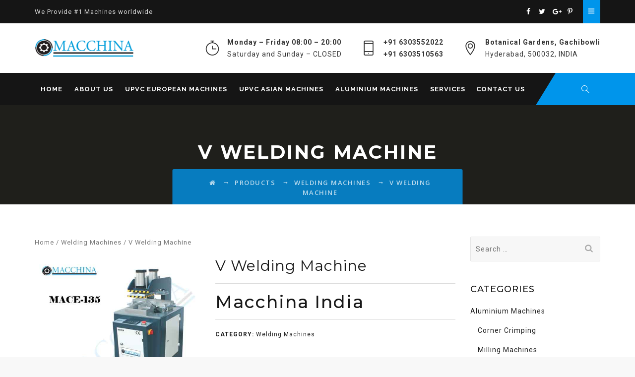

--- FILE ---
content_type: text/html; charset=UTF-8
request_url: https://www.macchinaindia.com/product/v-welding-machine/
body_size: 55703
content:
<!DOCTYPE html><html lang="en-US" prefix="og: http://ogp.me/ns#" class="no-js"><head><meta charset="UTF-8"><meta name="SKYPE_TOOLBAR" content="SKYPE_TOOLBAR_PARSER_COMPATIBLE" /><link rel="profile" href="https://gmpg.org/xfn/11"><meta name="viewport" content="width=device-width, initial-scale=1"> <script>(function(html){html.className = html.className.replace(/\bno-js\b/,'js')})(document.documentElement);</script> <link type="text/css" media="all" href="https://www.macchinaindia.com/wp-content/cache/autoptimize/css/autoptimize_da3785bc70d4a43e748822f091a37a3f.css" rel="stylesheet" /><link type="text/css" media="only screen and (max-width: 768px)" href="https://www.macchinaindia.com/wp-content/cache/autoptimize/css/autoptimize_dcb2de333eec7ab4ae31385ed8d6a393.css" rel="stylesheet" /><title>V Welding Machine - Macchina India 06303552022</title><meta name="keywords" content="V Welding Machine, MACE-135, V Welding Machine Supplier, Buy V Welding Machine Online" /><meta name="description" content="Buy V Welding Machine (Mace-135), V Welding Machine Online in India. Macchinaindia.com is a manufacturer &amp; supplier of V Welding Machine in India."/><link rel="canonical" href="https://www.macchinaindia.com/product/v-welding-machine/" /><meta property="og:locale" content="en_US" /><meta property="og:type" content="article" /><meta property="og:title" content="V Welding Machine - Macchina India 06303552022" /><meta property="og:description" content="Buy V Welding Machine (Mace-135), V Welding Machine Online in India. Macchinaindia.com is a manufacturer &amp; supplier of V Welding Machine in India." /><meta property="og:url" content="https://www.macchinaindia.com/product/v-welding-machine/" /><meta property="og:site_name" content="Macchina India" /><meta property="og:image" content="https://www.macchinaindia.com/wp-content/uploads/2018/09/MACE-135.jpg" /><meta property="og:image:secure_url" content="https://www.macchinaindia.com/wp-content/uploads/2018/09/MACE-135.jpg" /><meta property="og:image:width" content="570" /><meta property="og:image:height" content="610" /><meta property="og:image:alt" content="V Welding Machine" /><meta name="twitter:card" content="summary_large_image" /><meta name="twitter:description" content="Buy V Welding Machine (Mace-135), V Welding Machine Online in India. Macchinaindia.com is a manufacturer &amp; supplier of V Welding Machine in India." /><meta name="twitter:title" content="V Welding Machine - Macchina India 06303552022" /><meta name="twitter:image" content="https://www.macchinaindia.com/wp-content/uploads/2018/09/MACE-135.jpg" /> <script type='application/ld+json'>{"@context":"https:\/\/schema.org","@type":"Organization","url":"https:\/\/www.macchinaindia.com\/","sameAs":[],"@id":"https:\/\/www.macchinaindia.com\/#organization","name":"Macchina India","logo":"https:\/\/macchinaindia.com\/wp-content\/uploads\/2018\/09\/logo1.png"}</script> <link rel='dns-prefetch' href='//fonts.googleapis.com' /><link rel='dns-prefetch' href='//s.w.org' /><link rel="alternate" type="application/rss+xml" title="Macchina India &raquo; Feed" href="https://www.macchinaindia.com/feed/" /><link rel="alternate" type="application/rss+xml" title="Macchina India &raquo; Comments Feed" href="https://www.macchinaindia.com/comments/feed/" /><link rel="alternate" type="application/rss+xml" title="Macchina India &raquo; V Welding Machine Comments Feed" href="https://www.macchinaindia.com/product/v-welding-machine/feed/" /> <script type="text/javascript">window._wpemojiSettings = {"baseUrl":"https:\/\/s.w.org\/images\/core\/emoji\/2.3\/72x72\/","ext":".png","svgUrl":"https:\/\/s.w.org\/images\/core\/emoji\/2.3\/svg\/","svgExt":".svg","source":{"concatemoji":"https:\/\/www.macchinaindia.com\/wp-includes\/js\/wp-emoji-release.min.js?ver=4.8.25"}};
			!function(t,a,e){var r,i,n,o=a.createElement("canvas"),l=o.getContext&&o.getContext("2d");function c(t){var e=a.createElement("script");e.src=t,e.defer=e.type="text/javascript",a.getElementsByTagName("head")[0].appendChild(e)}for(n=Array("flag","emoji4"),e.supports={everything:!0,everythingExceptFlag:!0},i=0;i<n.length;i++)e.supports[n[i]]=function(t){var e,a=String.fromCharCode;if(!l||!l.fillText)return!1;switch(l.clearRect(0,0,o.width,o.height),l.textBaseline="top",l.font="600 32px Arial",t){case"flag":return(l.fillText(a(55356,56826,55356,56819),0,0),e=o.toDataURL(),l.clearRect(0,0,o.width,o.height),l.fillText(a(55356,56826,8203,55356,56819),0,0),e===o.toDataURL())?!1:(l.clearRect(0,0,o.width,o.height),l.fillText(a(55356,57332,56128,56423,56128,56418,56128,56421,56128,56430,56128,56423,56128,56447),0,0),e=o.toDataURL(),l.clearRect(0,0,o.width,o.height),l.fillText(a(55356,57332,8203,56128,56423,8203,56128,56418,8203,56128,56421,8203,56128,56430,8203,56128,56423,8203,56128,56447),0,0),e!==o.toDataURL());case"emoji4":return l.fillText(a(55358,56794,8205,9794,65039),0,0),e=o.toDataURL(),l.clearRect(0,0,o.width,o.height),l.fillText(a(55358,56794,8203,9794,65039),0,0),e!==o.toDataURL()}return!1}(n[i]),e.supports.everything=e.supports.everything&&e.supports[n[i]],"flag"!==n[i]&&(e.supports.everythingExceptFlag=e.supports.everythingExceptFlag&&e.supports[n[i]]);e.supports.everythingExceptFlag=e.supports.everythingExceptFlag&&!e.supports.flag,e.DOMReady=!1,e.readyCallback=function(){e.DOMReady=!0},e.supports.everything||(r=function(){e.readyCallback()},a.addEventListener?(a.addEventListener("DOMContentLoaded",r,!1),t.addEventListener("load",r,!1)):(t.attachEvent("onload",r),a.attachEvent("onreadystatechange",function(){"complete"===a.readyState&&e.readyCallback()})),(r=e.source||{}).concatemoji?c(r.concatemoji):r.wpemoji&&r.twemoji&&(c(r.twemoji),c(r.wpemoji)))}(window,document,window._wpemojiSettings);</script> <link rel='stylesheet' id='megamenu-css'  href='https://www.macchinaindia.com/wp-content/cache/autoptimize/css/autoptimize_single_65e061b67a6b8311c6d13ca2de519a95.css?ver=11a57d' type='text/css' media='all' /><link rel='stylesheet' id='dashicons-css'  href='https://www.macchinaindia.com/wp-includes/css/dashicons.min.css?ver=4.8.25' type='text/css' media='all' /><link rel='stylesheet' id='tm-cs-google-fonts-css'  href='//fonts.googleapis.com/css?family=Roboto%3A100%2C100italic%2C300%2C300italic%2C400%2Citalic%2C500%2C500italic%2C700%2C700italic%2C900%2C900italic%7CMontserrat%3A500%2C700%2C400%2C600%7CRaleway%3A400%2C700%7COpen+Sans%3A600%7CArimo%3A400&#038;ver=1.0.0' type='text/css' media='all' /> <script>if (document.location.protocol != "https:") {document.location = document.URL.replace(/^http:/i, "https:");}</script><script type='text/javascript' src='https://www.macchinaindia.com/wp-includes/js/jquery/jquery.js?ver=1.12.4'></script> <script type='text/javascript'>var wc_add_to_cart_params = {"ajax_url":"\/wp-admin\/admin-ajax.php","wc_ajax_url":"\/?wc-ajax=%%endpoint%%","i18n_view_cart":"View cart","cart_url":"https:\/\/www.macchinaindia.com","is_cart":"","cart_redirect_after_add":"no"};</script> <link rel='https://api.w.org/' href='https://www.macchinaindia.com/wp-json/' /><link rel="EditURI" type="application/rsd+xml" title="RSD" href="https://www.macchinaindia.com/xmlrpc.php?rsd" /><link rel="wlwmanifest" type="application/wlwmanifest+xml" href="https://www.macchinaindia.com/wp-includes/wlwmanifest.xml" /><meta name="generator" content="WordPress 4.8.25" /><meta name="generator" content="WooCommerce 3.5.4" /><link rel='shortlink' href='https://www.macchinaindia.com/?p=2409' /><link rel="alternate" type="application/json+oembed" href="https://www.macchinaindia.com/wp-json/oembed/1.0/embed?url=https%3A%2F%2Fwww.macchinaindia.com%2Fproduct%2Fv-welding-machine%2F" /><link rel="alternate" type="text/xml+oembed" href="https://www.macchinaindia.com/wp-json/oembed/1.0/embed?url=https%3A%2F%2Fwww.macchinaindia.com%2Fproduct%2Fv-welding-machine%2F&#038;format=xml" />  <script type="text/javascript">var tm_breakpoint = 1200;</script> <script type="text/javascript">var ajaxurl = 'https://www.macchinaindia.com/wp-admin/admin-ajax.php';</script> <noscript><style>.woocommerce-product-gallery{ opacity: 1 !important; }</style></noscript><meta name="generator" content="Powered by WPBakery Page Builder - drag and drop page builder for WordPress."/> <!--[if lte IE 9]><link rel="stylesheet" type="text/css" href="https://www.macchinaindia.com/wp-content/plugins/js_composer/assets/css/vc_lte_ie9.min.css" media="screen"><![endif]--><meta name="generator" content="Powered by Slider Revolution 5.4.7.1 - responsive, Mobile-Friendly Slider Plugin for WordPress with comfortable drag and drop interface." /><link rel="icon" href="https://www.macchinaindia.com/wp-content/uploads/2018/09/ms-icon-310x310-100x100.png" sizes="32x32" /><link rel="icon" href="https://www.macchinaindia.com/wp-content/uploads/2018/09/ms-icon-310x310-300x300.png" sizes="192x192" /><link rel="apple-touch-icon-precomposed" href="https://www.macchinaindia.com/wp-content/uploads/2018/09/ms-icon-310x310-300x300.png" /><meta name="msapplication-TileImage" content="https://www.macchinaindia.com/wp-content/uploads/2018/09/ms-icon-310x310-300x300.png" /> <script type="text/javascript">function setREVStartSize(e){									
						try{ e.c=jQuery(e.c);var i=jQuery(window).width(),t=9999,r=0,n=0,l=0,f=0,s=0,h=0;
							if(e.responsiveLevels&&(jQuery.each(e.responsiveLevels,function(e,f){f>i&&(t=r=f,l=e),i>f&&f>r&&(r=f,n=e)}),t>r&&(l=n)),f=e.gridheight[l]||e.gridheight[0]||e.gridheight,s=e.gridwidth[l]||e.gridwidth[0]||e.gridwidth,h=i/s,h=h>1?1:h,f=Math.round(h*f),"fullscreen"==e.sliderLayout){var u=(e.c.width(),jQuery(window).height());if(void 0!=e.fullScreenOffsetContainer){var c=e.fullScreenOffsetContainer.split(",");if (c) jQuery.each(c,function(e,i){u=jQuery(i).length>0?u-jQuery(i).outerHeight(!0):u}),e.fullScreenOffset.split("%").length>1&&void 0!=e.fullScreenOffset&&e.fullScreenOffset.length>0?u-=jQuery(window).height()*parseInt(e.fullScreenOffset,0)/100:void 0!=e.fullScreenOffset&&e.fullScreenOffset.length>0&&(u-=parseInt(e.fullScreenOffset,0))}f=u}else void 0!=e.minHeight&&f<e.minHeight&&(f=e.minHeight);e.c.closest(".rev_slider_wrapper").css({height:f})					
						}catch(d){console.log("Failure at Presize of Slider:"+d)}						
					};</script> <noscript><style type="text/css">.wpb_animate_when_almost_visible { opacity: 1; }</style></noscript>  <script async src="https://www.googletagmanager.com/gtag/js?id=UA-148848141-1"></script> <script>window.dataLayer = window.dataLayer || [];
  function gtag(){dataLayer.push(arguments);}
  gtag('js', new Date());

  gtag('config', 'UA-148848141-1');</script> </head><body data-rsssl=1 class="product-template-default single single-product postid-2409 woocommerce woocommerce-page woocommerce-no-js mega-menu-tm-main-menu thememount-topbar-yes thememount-wide thememount-sidebar-true thememount-sidebar-right thememount-maxmegamenu-active wpb-js-composer js-comp-ver-5.4.7 vc_responsive"><div id="tm-home"></div><div class="main-holder"><div id="page" class="hfeed site"><header id="masthead" class=" tm-header-style-infostack tm-main-menu-total-7 tm-main-menu-more-than-six"><div class="tm-header-block  tm-mmenu-active-color-skin tm-dmenu-active-color-skin tm-dmenu-sep-grey"><div class="thememount-header-searchform-wrapper k_flying_searchform_wrapper"><div class="container"><div class="row"><form method="get" id="flying_searchform" action="https://www.macchinaindia.com" ><div class="w-search-form-h"><div class="w-search-form-row"><div class="w-search-input"> <input type="text" class="field searchform-s" name="s" id="searchval" placeholder="Search here... " value=""></div></div></div></form></div></div></div><div class="thememount-fbar-main-w thememount-fbar-position-default"><div class="thememount-fbar-inner-w"><div class="thememount-fbar-box-w tm-textcolor-white tm-bgcolor-darkgrey tm-bg tm-bgimage-yes"><div class="tm-fbar-bg-layer tm-bg-layer"></div><div class="thememount-fbar-content-wrapper container tm-container-for-floatingbar"><div class="thememount-fbar-box-w-bgcolor"><div class="thememount-fbar-box"><div id="floatingbar-widgets" class="row multi-columns-row sidebar-container floatingbar-text-color-white" role="complementary"><div class="floatingbar-widgets-inner"><div class="widget-area col-xs-12 col-sm-6 col-md-6 col-lg-6 first-widget-area"><aside id="enhancedtextwidget-1" class="widget widget_text enhanced-text-widget"><div class="textwidget widget-text"><h4 style="font-size: 18px; color: rgba(255, 255, 255, 0.65) !important; margin: 0; font-weight: 300;">24/7 Open</h4><h2 style="font-size: 22px; font-weight: bold; margin: 0;">REQUEST A CALL BACK</h2> &nbsp;<div style="font-size: 18px; line-height: 28px; font-weight: 300; margin-bottom: 35px; text-align:justify;"><strong class="tm-skincolor">For Business:</strong> For Business inquiry fill our short feedback form or you can also send us an email and we’ll get in touch shortly, or Troll Free Number – <strong class="tm-skincolor"> +91 6303552022 </strong> <strong class="tm-skincolor">Note:</strong> Your details are kept strictly confidential as per our Company Privacy Policy.</div><div class="tm-vc_btn3-container tm-vc_btn3-inline"><a class="tm-vc_general tm-vc_btn3 tm-vc_btn3-size-md tm-vc_btn3-shape-square tm-vc_btn3-style-outline tm-vc_btn3-color-white" href="#" title="">VIEW MORE</a></div></div></aside></div><div class="widget-area col-xs-12 col-sm-6 col-md-6 col-lg-6 first-widget-area"><aside id="text-8" class="widget widget_text"><div class="textwidget"><p>[contact-form-7 404 "Not Found"]</p></div></aside></div></div></div></div></div> <span class="tm-fbar-close"><i class="themifyicon ti-close"></i></span></div></div></div><div class="tm-float-overlay"></div></div><div class="thememount-topbar-wrapper tm-bgcolor-darkgrey tm-textcolor-white"><div class="thememount-topbar-inner"><div class="container tm-container-for-topbar"><div class="tm-wrap tm-topbar-content"><div class="tm-wrap-cell"><div style="font-size: 13px">We Provide #1 Machines worldwide</div></div><div class="tm-wrap-cell tm-align-right"><div class="thememount-social-links-wrapper"><ul class="social-icons"><li class="tm-social-facebook"><a class=" tooltip-top" target="_blank" href="https://www.facebook.com/macchinaindia/"><i class="tm-fixology-icon-facebook"></i></a></li><li class="tm-social-twitter"><a class=" tooltip-top" target="_blank" href="https://www.twitter.com/indiamacchina"><i class="tm-fixology-icon-twitter"></i></a></li><li class="tm-social-gplus"><a class=" tooltip-top" target="_blank" href="https://plus.google.com/+MacchinaIndia"><i class="tm-fixology-icon-gplus"></i></a></li><li class="tm-social-pinterest"><a class=" tooltip-top" target="_blank" href="https://in.pinterest.com/macchinaindia/"><i class="tm-fixology-icon-pinterest"></i></a></li></ul></div> <span class="thememount-fbar-btn tm-fbar-btn-cposition-default"> <a href="#" class="thememount-fbar-btn-link tm-bgcolor-skincolor"> <span class="tm-fbar-open-icon"><i class="themifyicon ti-menu"></i></span> <span class="tm-fbar-close-icon"><i class="themifyicon ti-close"></i></span> <span class="tm-hide">Open</span> </a> </span></div></div></div></div></div><div id="site-header" class="site-header tm-bgcolor-white tm-sticky-bgcolor-white tm-mmmenu-override-yes tm-above-content-yes"><div class="site-header-main tm-wrap"><div class="tm-header-top-wrapper container tm-container-for-header"><div class="site-branding"><div class="headerlogo thememount-logotype-image tm-stickylogo-no"><span class="site-title"><a class="home-link" href="https://www.macchinaindia.com/" title="Macchina India" rel="home"><span class="tm-sc-logo tm-sc-logo-type-image"><img class="thememount-logo-img standardlogo" alt="Macchina India" src="https://macchinaindia.com/wp-content/uploads/2018/09/logo1.png"></span></a></span><h2 class="site-description">uPVC  MACHINES</h2></div></div><div class="tm-header-widgets-wrapper "><div class="widget-odd widget-first widget-1 widget header-widget widget_text"><div class="header-content-main"><div class="header-icon"><div class="tm-vc_icon_element tm-vc_icon_element-outer tm-vc_icon_element-align-left "><div class="tm-vc_icon_element-inner  tm-vc_icon_element-color-custom tm-vc_icon_element-size-md tm-vc_icon_element-style- tm-vc_icon_element-background-color-grey"><span class="tm-vc_icon_element-icon themifyicon ti-timer" style="color:#333333 !important"></span></div></div></div><div class="header-content"><strong>Monday – Friday 08:00 – 20:00 </strong><br> Saturday and Sunday – CLOSED</div></div></div><div class="widget-even widget-2 widget header-widget widget_text"><div class="header-content-main"><div class="header-icon"><div class="tm-vc_icon_element tm-vc_icon_element-outer tm-vc_icon_element-align-left "><div class="tm-vc_icon_element-inner  tm-vc_icon_element-color-custom tm-vc_icon_element-size-md tm-vc_icon_element-style- tm-vc_icon_element-background-color-grey"><span class="tm-vc_icon_element-icon themifyicon ti-mobile" style="color:#333333 !important"></span></div></div></div><div class="header-content"><strong>+91 6303552022 </strong><br> <strong>+91 6303510563</strong></div></div></div><div class="widget-odd widget-last widget-3 widget header-widget widget_text"><div class="header-content-main"><div class="header-icon"><div class="tm-vc_icon_element tm-vc_icon_element-outer tm-vc_icon_element-align-left "><div class="tm-vc_icon_element-inner  tm-vc_icon_element-color-custom tm-vc_icon_element-size-md tm-vc_icon_element-style- tm-vc_icon_element-background-color-grey"><span class="tm-vc_icon_element-icon themifyicon ti-location-pin" style="color:#333333 !important"></span></div></div></div><div class="header-content"><strong>Botanical Gardens, Gachibowli </strong><br> Hyderabad, 500032, INDIA</div></div></div></div><div class="clearfix"></div></div><div id="tm-stickable-header-w" class="tm-stickable-header-w tm-bgcolor-white" style="height:65px"><div id="site-header-menu" class="site-header-menu  tm-header-menu-bg-color-darkgrey tm-bgcolor-darkgrey tm-sticky-bgcolor-darkgrey tm-stickable-header"><div class="container tm-container-for-header"><nav id="site-navigation" class="main-navigation" aria-label="Primary Menu" data-sticky-height="70"><div class="tm-header-icons "><div class="tm-header-icon tm-header-search-link"><a href="#"><i class="tm-fixology-icon-search"></i></a><div class="tm-search-overlay"><form method="get" class="tm-site-searchform" action="https://www.macchinaindia.com"><div class="w-search-form-h"><div class="w-search-form-row"><div class="w-search-input"><input type="search" class="field searchform-s" name="s" placeholder="Search here... " /><button type="submit"><span class="tm-fixology-icon-search"></span></button></div></div></div></form></div></div></div><div id="mega-menu-wrap-tm-main-menu" class="mega-menu-wrap"><div class="mega-menu-toggle" tabindex="0"><div class="mega-toggle-blocks-left"></div><div class="mega-toggle-blocks-center"></div><div class="mega-toggle-blocks-right"><div class='mega-toggle-block mega-menu-toggle-block mega-toggle-block-1' id='mega-toggle-block-1'><span class='mega-toggle-label'><span class='mega-toggle-label-closed'>MENU</span><span class='mega-toggle-label-open'>MENU</span></span></div></div></div><ul id="mega-menu-tm-main-menu" class="mega-menu max-mega-menu mega-menu-horizontal mega-no-js" data-event="hover_intent" data-effect="fade_up" data-effect-speed="200" data-effect-mobile="disabled" data-effect-speed-mobile="200" data-mobile-force-width="false" data-second-click="close" data-document-click="collapse" data-vertical-behaviour="standard" data-breakpoint="1200" data-unbind="true"><li class='mega-menu-item mega-menu-item-type-post_type mega-menu-item-object-page mega-menu-item-home mega-align-bottom-left mega-menu-flyout mega-menu-item-2539' id='mega-menu-item-2539'><a class="mega-menu-link" href="https://www.macchinaindia.com/" tabindex="0">Home</a></li><li class='mega-menu-item mega-menu-item-type-post_type mega-menu-item-object-page mega-align-bottom-left mega-menu-flyout mega-menu-item-2544' id='mega-menu-item-2544'><a class="mega-menu-link" href="https://www.macchinaindia.com/about-us/" tabindex="0">About Us</a></li><li class='mega-menu-item mega-menu-item-type-custom mega-menu-item-object-custom mega-menu-item-has-children mega-align-bottom-left mega-menu-flyout mega-menu-item-2561' id='mega-menu-item-2561'><a class="mega-menu-link" href="#" aria-haspopup="true" tabindex="0">uPVC European Machines<span class="mega-indicator"></span></a><ul class="mega-sub-menu"><li class='mega-menu-item mega-menu-item-type-taxonomy mega-menu-item-object-product_cat mega-menu-item-2576' id='mega-menu-item-2576'><a class="mega-menu-link" href="https://www.macchinaindia.com/product-category/mitre-saw/">Mitre Saw</a></li><li class='mega-menu-item mega-menu-item-type-taxonomy mega-menu-item-object-product_cat mega-current-product-ancestor mega-current-menu-parent mega-current-product-parent mega-menu-item-2569' id='mega-menu-item-2569'><a class="mega-menu-link" href="https://www.macchinaindia.com/product-category/welding-machines/">Welding Machines</a></li><li class='mega-menu-item mega-menu-item-type-taxonomy mega-menu-item-object-product_cat mega-menu-item-2577' id='mega-menu-item-2577'><a class="mega-menu-link" href="https://www.macchinaindia.com/product-category/water-slot-machines/">Water Slot Machines</a></li><li class='mega-menu-item mega-menu-item-type-taxonomy mega-menu-item-object-product_cat mega-menu-item-2578' id='mega-menu-item-2578'><a class="mega-menu-link" href="https://www.macchinaindia.com/product-category/corner-cleaning-machines/">Corner Cleaning Machines</a></li><li class='mega-menu-item mega-menu-item-type-taxonomy mega-menu-item-object-product_cat mega-menu-item-2570' id='mega-menu-item-2570'><a class="mega-menu-link" href="https://www.macchinaindia.com/product-category/other-machines/">Other Machines</a></li></ul></li><li class='mega-menu-item mega-menu-item-type-custom mega-menu-item-object-custom mega-menu-item-has-children mega-align-bottom-left mega-menu-flyout mega-menu-item-2755' id='mega-menu-item-2755'><a class="mega-menu-link" href="#" aria-haspopup="true" tabindex="0">uPVC Asian Machines<span class="mega-indicator"></span></a><ul class="mega-sub-menu"><li class='mega-menu-item mega-menu-item-type-taxonomy mega-menu-item-object-product_cat mega-menu-item-2571' id='mega-menu-item-2571'><a class="mega-menu-link" href="https://www.macchinaindia.com/product-category/upvc-asian-machines/mitre-saw-upvc-asian-machines/">Mitre Saw</a></li><li class='mega-menu-item mega-menu-item-type-taxonomy mega-menu-item-object-product_cat mega-menu-item-2566' id='mega-menu-item-2566'><a class="mega-menu-link" href="https://www.macchinaindia.com/product-category/upvc-asian-machines/welding-machines-upvc-asian-machines/">Welding Machines</a></li><li class='mega-menu-item mega-menu-item-type-taxonomy mega-menu-item-object-product_cat mega-menu-item-2579' id='mega-menu-item-2579'><a class="mega-menu-link" href="https://www.macchinaindia.com/product-category/upvc-asian-machines/water-slot-machines-upvc-asian-machines/">Water Slot Machines</a></li><li class='mega-menu-item mega-menu-item-type-taxonomy mega-menu-item-object-product_cat mega-menu-item-2568' id='mega-menu-item-2568'><a class="mega-menu-link" href="https://www.macchinaindia.com/product-category/upvc-asian-machines/corner-cleaning-machines-upvc-asian-machines/">Corner Cleaning Machines</a></li><li class='mega-menu-item mega-menu-item-type-taxonomy mega-menu-item-object-product_cat mega-menu-item-2580' id='mega-menu-item-2580'><a class="mega-menu-link" href="https://www.macchinaindia.com/product-category/upvc-asian-machines/milling-machines/">Milling Machines</a></li><li class='mega-menu-item mega-menu-item-type-taxonomy mega-menu-item-object-product_cat mega-menu-item-2567' id='mega-menu-item-2567'><a class="mega-menu-link" href="https://www.macchinaindia.com/product-category/upvc-asian-machines/other-machines-upvc-asian-machines/">Other Machines</a></li></ul></li><li class='mega-menu-item mega-menu-item-type-custom mega-menu-item-object-custom mega-menu-item-has-children mega-align-bottom-left mega-menu-flyout mega-menu-item-2756' id='mega-menu-item-2756'><a class="mega-menu-link" href="#" aria-haspopup="true" tabindex="0">Aluminium Machines<span class="mega-indicator"></span></a><ul class="mega-sub-menu"><li class='mega-menu-item mega-menu-item-type-taxonomy mega-menu-item-object-product_cat mega-menu-item-2565' id='mega-menu-item-2565'><a class="mega-menu-link" href="https://www.macchinaindia.com/product-category/aluminium-machines/mitre-saw-aluminium-machines/">Mitre Saw</a></li><li class='mega-menu-item mega-menu-item-type-taxonomy mega-menu-item-object-product_cat mega-menu-item-2573' id='mega-menu-item-2573'><a class="mega-menu-link" href="https://www.macchinaindia.com/product-category/aluminium-machines/milling-machines-aluminium-machines/">Milling Machines</a></li><li class='mega-menu-item mega-menu-item-type-taxonomy mega-menu-item-object-product_cat mega-menu-item-2574' id='mega-menu-item-2574'><a class="mega-menu-link" href="https://www.macchinaindia.com/product-category/aluminium-machines/corner-crimping/">Corner Crimping</a></li><li class='mega-menu-item mega-menu-item-type-taxonomy mega-menu-item-object-product_cat mega-menu-item-2572' id='mega-menu-item-2572'><a class="mega-menu-link" href="https://www.macchinaindia.com/product-category/aluminium-machines/other-machines-aluminium-machines/">Other Machines</a></li></ul></li><li class='mega-menu-item mega-menu-item-type-post_type mega-menu-item-object-page mega-align-bottom-left mega-menu-flyout mega-menu-item-2584' id='mega-menu-item-2584'><a class="mega-menu-link" href="https://www.macchinaindia.com/services/" tabindex="0">Services</a></li><li class='mega-menu-item mega-menu-item-type-post_type mega-menu-item-object-page mega-align-bottom-left mega-menu-flyout mega-menu-item-2542' id='mega-menu-item-2542'><a class="mega-menu-link" href="https://www.macchinaindia.com/contact-us/" tabindex="0">Contact Us</a></li></ul></div></nav></div></div></div></div></div><div class="tm-titlebar-wrapper tm-bg tm-bgcolor-custom tm-titlebar-align-default tm-textcolor-white tm-bgimage-no tm-breadcrumb-on-bottom"><div class="tm-titlebar-wrapper-bg-layer tm-bg-layer"></div><div class="tm-titlebar entry-header"><div class="tm-titlebar-inner-wrapper"><div class="tm-titlebar-main"><div class="container"><div class="tm-titlebar-main-inner"><div class="entry-title-wrapper"><div class="container"><h1 class="entry-title"> V Welding Machine</h1></div></div><div class="breadcrumb-wrapper"><div class="container"><span><a title="Go to Macchina India." href="https://www.macchinaindia.com" class="home"><i class="fa fa-home"></i><span class="hide">Macchina India</span></a></span> <span class="tm-bread-sep"> &nbsp; &rarr; &nbsp;</span><span><a title="Go to Products." href="https://www.macchinaindia.com/shop/" class="post post-product-archive"><span>Products</span></a></span><span class="tm-bread-sep"> &nbsp; &rarr; &nbsp;</span><span><a title="Go to the Welding Machines Category archives." href="https://www.macchinaindia.com/product-category/welding-machines/" class="taxonomy product_cat"><span>Welding Machines</span></a></span><span class="tm-bread-sep"> &nbsp; &rarr; &nbsp;</span><span><a title="Go to V Welding Machine." href="https://www.macchinaindia.com/product/v-welding-machine/" class="post post-product current-item"><span>V Welding Machine</span></a></span></div></div></div></div></div></div></div></div></div></header><div id="content-wrapper" class="site-content-wrapper"><div id="content" class="site-content container"><div id="content-inner" class="site-content-inner row multi-columns-row"><div id="primary" class="content-area col-md-9 col-lg-9 col-xs-12"><main id="main" class="site-main"><div class="thememount-products"><nav class="woocommerce-breadcrumb"><a href="https://www.macchinaindia.com">Home</a>&nbsp;&#47;&nbsp;<a href="https://www.macchinaindia.com/product-category/welding-machines/">Welding Machines</a>&nbsp;&#47;&nbsp;V Welding Machine</nav><div class="woocommerce-notices-wrapper"></div><div id="product-2409" class="post-2409 product type-product status-publish has-post-thumbnail product_cat-welding-machines instock shipping-taxable product-type-simple"><div class="woocommerce-product-gallery woocommerce-product-gallery--with-images woocommerce-product-gallery--columns-4 images" data-columns="4" style="opacity: 0; transition: opacity .25s ease-in-out;"><figure class="woocommerce-product-gallery__wrapper"><div data-thumb="https://www.macchinaindia.com/wp-content/uploads/2018/09/MACE-135-100x100.jpg" class="woocommerce-product-gallery__image"><a href="https://www.macchinaindia.com/wp-content/uploads/2018/09/MACE-135.jpg"><img width="570" height="610" src="https://www.macchinaindia.com/wp-content/uploads/2018/09/MACE-135.jpg" class="wp-post-image" alt="V Welding Machine" title="MACE-135" data-caption="" data-src="https://www.macchinaindia.com/wp-content/uploads/2018/09/MACE-135.jpg" data-large_image="https://www.macchinaindia.com/wp-content/uploads/2018/09/MACE-135.jpg" data-large_image_width="570" data-large_image_height="610" srcset="https://www.macchinaindia.com/wp-content/uploads/2018/09/MACE-135.jpg 570w, https://www.macchinaindia.com/wp-content/uploads/2018/09/MACE-135-280x300.jpg 280w" sizes="(max-width: 570px) 100vw, 570px" data-id="2790" /></a></div></figure></div><div class="summary entry-summary"><h1 class="product_title entry-title">V Welding Machine</h1><p class="price"></p><div class="woocommerce-product-details__short-description"><h2>Macchina India</h2></div><div class="product_meta"> <span class="posted_in">Category: <a href="https://www.macchinaindia.com/product-category/welding-machines/" rel="tag">Welding Machines</a></span></div></div><div class="woocommerce-tabs wc-tabs-wrapper"><ul class="tabs wc-tabs" role="tablist"><li class="description_tab" id="tab-title-description" role="tab" aria-controls="tab-description"> <a href="#tab-description">Description</a></li><li class="reviews_tab" id="tab-title-reviews" role="tab" aria-controls="tab-reviews"> <a href="#tab-reviews">Reviews (0)</a></li></ul><div class="woocommerce-Tabs-panel woocommerce-Tabs-panel--description panel entry-content wc-tab" id="tab-description" role="tabpanel" aria-labelledby="tab-title-description"><h2>Description</h2><div class="col-xs-9"><div class="tab-content"><div id="home-v" class="tab-pane active"><ul><li>Maximum safety in operation</li><li>Electro-pneumatic control.</li><li>Source angle of 45 degrees.</li><li>Welding time was 65 seconds.</li><li>White and color profiles feature for the source of</li><li>Thickness 0.2 mm cut-off after welding.</li><li>Durable Teflon heater and can be easily changed.</li><li>All parameters can be adjusted separately.</li></ul></div></div></div><h2>Technical Parameter</h2><table class="table table-bordered"><tbody><tr><td>Voltage/Freuency</td><td>220 V/ 50 HZ</td></tr><tr><td>Total Power</td><td>2 KW</td></tr><tr><td>Air Pressure</td><td>6-8 Bar</td></tr><tr><td>Air Consumption</td><td>150 Lt/min.</td></tr><tr><td>Max. Profile Height</td><td>120 mm</td></tr><tr><td>Max. Profile Width</td><td>120 mm</td></tr><tr><td>Heating Time</td><td>25 s ±</td></tr><tr><td>Welding Time</td><td>25 s ±</td></tr><tr><td>Welding Temprature</td><td>250°C ±</td></tr><tr><td>Machine Length</td><td>500mm</td></tr><tr><td>Machine Width</td><td>730 mm</td></tr><tr><td>Machine Height</td><td>1380 mm</td></tr><tr><td>Machine Weight</td><td>158 Kg</td></tr><tr><td>Control System</td><td>Micro Computer</td></tr></tbody></table></div><div class="woocommerce-Tabs-panel woocommerce-Tabs-panel--reviews panel entry-content wc-tab" id="tab-reviews" role="tabpanel" aria-labelledby="tab-title-reviews"><div id="reviews" class="woocommerce-Reviews"><div id="comments"><h2 class="woocommerce-Reviews-title">Reviews</h2><p class="woocommerce-noreviews">There are no reviews yet.</p></div><div id="review_form_wrapper"><div id="review_form"><div id="respond" class="comment-respond"> <span id="reply-title" class="comment-reply-title">Be the first to review &ldquo;V Welding Machine&rdquo; <small><a rel="nofollow" id="cancel-comment-reply-link" href="/product/v-welding-machine/#respond" style="display:none;">Cancel reply</a></small></span><form action="https://www.macchinaindia.com/wp-comments-post.php" method="post" id="commentform" class="comment-form" novalidate><p class="comment-notes"><span id="email-notes">Your email address will not be published.</span> Required fields are marked <span class="required">*</span></p><div class="comment-form-rating"><label for="rating">Your rating</label><select name="rating" id="rating" required><option value="">Rate&hellip;</option><option value="5">Perfect</option><option value="4">Good</option><option value="3">Average</option><option value="2">Not that bad</option><option value="1">Very poor</option> </select></div><p class="comment-form-comment"><label for="comment">Your review&nbsp;<span class="required">*</span></label><textarea id="comment" name="comment" cols="45" rows="8" required></textarea></p><p class="comment-form-author"><label for="author">Name&nbsp;<span class="required">*</span></label> <input id="author" name="author" type="text" value="" size="30" required /></p><p class="comment-form-email"><label for="email">Email&nbsp;<span class="required">*</span></label> <input id="email" name="email" type="email" value="" size="30" required /></p><p class="form-submit"><input name="submit" type="submit" id="submit" class="submit" value="Submit" /> <input type='hidden' name='comment_post_ID' value='2409' id='comment_post_ID' /> <input type='hidden' name='comment_parent' id='comment_parent' value='0' /></p></form></div></div></div><div class="clear"></div></div></div></div><section class="related products"><h2>Related products</h2><ul class="products row multi-columns-row"><li class="col-xs-12 col-sm-6 col-md-4 col-lg-4 post-2407 product type-product status-publish has-post-thumbnail product_cat-welding-machines instock shipping-taxable product-type-simple"><div class="tm-product-box"><div class="tm-product-box-inner"><div class="tm-shop-icon"><div class="tm-wc-add-to-cart-btn"> <a rel="nofollow" href="https://www.macchinaindia.com/product/0-2-mm-single-corner-welding-machine/" data-quantity="1" data-product_id="2407" data-product_sku="" class="button product_type_simple">Read more</a></div></div><a href="https://www.macchinaindia.com/product/0-2-mm-single-corner-welding-machine/" class="woocommerce-LoopProduct-link woocommerce-loop-product__link"><div class="tm-product-image-box"><img width="300" height="300" src="https://www.macchinaindia.com/wp-content/uploads/2018/09/MACE-111-300x300.jpg" class="attachment-woocommerce_thumbnail size-woocommerce_thumbnail" alt="0.2 mm Single Corner Welding Machine" srcset="https://www.macchinaindia.com/wp-content/uploads/2018/09/MACE-111-300x300.jpg 300w, https://www.macchinaindia.com/wp-content/uploads/2018/09/MACE-111-150x150.jpg 150w, https://www.macchinaindia.com/wp-content/uploads/2018/09/MACE-111-100x100.jpg 100w" sizes="(max-width: 300px) 100vw, 300px" data-id="2787" /></div></a></div><div class="tm-product-content"><a class="tm-product-title-link" href="https://www.macchinaindia.com/product/0-2-mm-single-corner-welding-machine/"><h2 class="woocommerce-loop-product__title">0.2 mm Single Corner Welding Machine</h2></a></div></div></li><li class="col-xs-12 col-sm-6 col-md-4 col-lg-4 post-2410 product type-product status-publish has-post-thumbnail product_cat-welding-machines  instock shipping-taxable product-type-simple"><div class="tm-product-box"><div class="tm-product-box-inner"><div class="tm-shop-icon"><div class="tm-wc-add-to-cart-btn"> <a rel="nofollow" href="https://www.macchinaindia.com/product/four-head-welding-machine/" data-quantity="1" data-product_id="2410" data-product_sku="" class="button product_type_simple">Read more</a></div></div><a href="https://www.macchinaindia.com/product/four-head-welding-machine/" class="woocommerce-LoopProduct-link woocommerce-loop-product__link"><div class="tm-product-image-box"><img width="300" height="300" src="https://www.macchinaindia.com/wp-content/uploads/2018/09/MACEWM-740-300x300.jpg" class="attachment-woocommerce_thumbnail size-woocommerce_thumbnail" alt="Four Head Welding Machine" srcset="https://www.macchinaindia.com/wp-content/uploads/2018/09/MACEWM-740-300x300.jpg 300w, https://www.macchinaindia.com/wp-content/uploads/2018/09/MACEWM-740-150x150.jpg 150w, https://www.macchinaindia.com/wp-content/uploads/2018/09/MACEWM-740-100x100.jpg 100w" sizes="(max-width: 300px) 100vw, 300px" data-id="2792" /></div></a></div><div class="tm-product-content"><a class="tm-product-title-link" href="https://www.macchinaindia.com/product/four-head-welding-machine/"><h2 class="woocommerce-loop-product__title">Four Head Welding Machine</h2></a></div></div></li><li class="col-xs-12 col-sm-6 col-md-4 col-lg-4 post-2408 product type-product status-publish has-post-thumbnail product_cat-welding-machines instock shipping-taxable product-type-simple"><div class="tm-product-box"><div class="tm-product-box-inner"><div class="tm-shop-icon"><div class="tm-wc-add-to-cart-btn"> <a rel="nofollow" href="https://www.macchinaindia.com/product/pvc-automatic-two-corners-welding-machine/" data-quantity="1" data-product_id="2408" data-product_sku="" class="button product_type_simple">Read more</a></div></div><a href="https://www.macchinaindia.com/product/pvc-automatic-two-corners-welding-machine/" class="woocommerce-LoopProduct-link woocommerce-loop-product__link"><div class="tm-product-image-box"><img width="300" height="300" src="https://www.macchinaindia.com/wp-content/uploads/2018/09/MACE-701-300x300.jpg" class="attachment-woocommerce_thumbnail size-woocommerce_thumbnail" alt="PVC Automatic Two Corners Welding Machine" srcset="https://www.macchinaindia.com/wp-content/uploads/2018/09/MACE-701-300x300.jpg 300w, https://www.macchinaindia.com/wp-content/uploads/2018/09/MACE-701-150x150.jpg 150w, https://www.macchinaindia.com/wp-content/uploads/2018/09/MACE-701-100x100.jpg 100w" sizes="(max-width: 300px) 100vw, 300px" data-id="2791" /></div></a></div><div class="tm-product-content"><a class="tm-product-title-link" href="https://www.macchinaindia.com/product/pvc-automatic-two-corners-welding-machine/"><h2 class="woocommerce-loop-product__title">PVC Automatic Two Corners Welding Machine</h2></a></div></div></li></ul></section></div></div></main></div><aside id="sidebar-right" class="widget-area col-md-3 col-lg-3 col-xs-12 sidebar"><aside id="search-7" class="widget widget_search"><form role="search" method="get" class="search-form" action="https://www.macchinaindia.com/"> <label> <span class="screen-reader-text">Search for:</span> <input type="search" class="search-field" placeholder="Search &hellip;" value="" name="s" /> </label> <input type="submit" class="search-submit" value="Search" /></form></aside><aside id="woocommerce_product_categories-2" class="widget woocommerce widget_product_categories"><h3 class="widget-title">Categories</h3><ul class="product-categories"><li class="cat-item cat-item-56 cat-parent"><a href="https://www.macchinaindia.com/product-category/aluminium-machines/">Aluminium Machines</a><ul class='children'><li class="cat-item cat-item-64"><a href="https://www.macchinaindia.com/product-category/aluminium-machines/corner-crimping/">Corner Crimping</a></li><li class="cat-item cat-item-63"><a href="https://www.macchinaindia.com/product-category/aluminium-machines/milling-machines-aluminium-machines/">Milling Machines</a></li><li class="cat-item cat-item-57"><a href="https://www.macchinaindia.com/product-category/aluminium-machines/mitre-saw-aluminium-machines/">Mitre Saw</a></li><li class="cat-item cat-item-58"><a href="https://www.macchinaindia.com/product-category/aluminium-machines/other-machines-aluminium-machines/">Other Machines</a></li></ul></li><li class="cat-item cat-item-53"><a href="https://www.macchinaindia.com/product-category/corner-cleaning-machines/">Corner Cleaning Machines</a></li><li class="cat-item cat-item-49"><a href="https://www.macchinaindia.com/product-category/mitre-saw/">Mitre Saw</a></li><li class="cat-item cat-item-52"><a href="https://www.macchinaindia.com/product-category/other-machines/">Other Machines</a></li><li class="cat-item cat-item-48"><a href="https://www.macchinaindia.com/product-category/uncategorized/">Uncategorized</a></li><li class="cat-item cat-item-54 cat-parent"><a href="https://www.macchinaindia.com/product-category/upvc-asian-machines/">uPVC Asian Machines</a><ul class='children'><li class="cat-item cat-item-61"><a href="https://www.macchinaindia.com/product-category/upvc-asian-machines/corner-cleaning-machines-upvc-asian-machines/">Corner Cleaning Machines</a></li><li class="cat-item cat-item-62"><a href="https://www.macchinaindia.com/product-category/upvc-asian-machines/milling-machines/">Milling Machines</a></li><li class="cat-item cat-item-55"><a href="https://www.macchinaindia.com/product-category/upvc-asian-machines/mitre-saw-upvc-asian-machines/">Mitre Saw</a></li><li class="cat-item cat-item-65"><a href="https://www.macchinaindia.com/product-category/upvc-asian-machines/other-machines-upvc-asian-machines/">Other Machines</a></li><li class="cat-item cat-item-60"><a href="https://www.macchinaindia.com/product-category/upvc-asian-machines/water-slot-machines-upvc-asian-machines/">Water Slot Machines</a></li><li class="cat-item cat-item-59"><a href="https://www.macchinaindia.com/product-category/upvc-asian-machines/welding-machines-upvc-asian-machines/">Welding Machines</a></li></ul></li><li class="cat-item cat-item-51"><a href="https://www.macchinaindia.com/product-category/water-slot-machines/">Water Slot Machines</a></li><li class="cat-item cat-item-50 current-cat"><a href="https://www.macchinaindia.com/product-category/welding-machines/">Welding Machines</a></li></ul></aside><aside id="woocommerce_top_rated_products-2" class="widget woocommerce widget_top_rated_products"><h3 class="widget-title">Top rated products</h3><ul class="product_list_widget"><li> <a href="https://www.macchinaindia.com/product/cnc-double-head-precision-cutting-saw/"> <img width="300" height="300" src="https://www.macchinaindia.com/wp-content/uploads/2018/09/MACZ1-CNC-500-x-4200F-300x300.jpg" class="attachment-woocommerce_thumbnail size-woocommerce_thumbnail" alt="CNC Double-Head Precision Cutting Saw" srcset="https://www.macchinaindia.com/wp-content/uploads/2018/09/MACZ1-CNC-500-x-4200F-300x300.jpg 300w, https://www.macchinaindia.com/wp-content/uploads/2018/09/MACZ1-CNC-500-x-4200F-150x150.jpg 150w, https://www.macchinaindia.com/wp-content/uploads/2018/09/MACZ1-CNC-500-x-4200F-100x100.jpg 100w" sizes="(max-width: 300px) 100vw, 300px" data-id="2808" /> <span class="product-title">CNC Double-Head Precision Cutting Saw</span> </a></li><li> <a href="https://www.macchinaindia.com/product/electric-corner-cleaning-machine/"> <img width="300" height="300" src="https://www.macchinaindia.com/wp-content/uploads/2018/09/MACCY-4-300x300.jpg" class="attachment-woocommerce_thumbnail size-woocommerce_thumbnail" alt="Electric Corner Cleaning Machine" srcset="https://www.macchinaindia.com/wp-content/uploads/2018/09/MACCY-4-300x300.jpg 300w, https://www.macchinaindia.com/wp-content/uploads/2018/09/MACCY-4-150x150.jpg 150w, https://www.macchinaindia.com/wp-content/uploads/2018/09/MACCY-4-100x100.jpg 100w, https://www.macchinaindia.com/wp-content/uploads/2018/09/MACCY-4.jpg 570w" sizes="(max-width: 300px) 100vw, 300px" data-id="2838" /> <span class="product-title">Electric Corner Cleaning Machine</span> </a></li><li> <a href="https://www.macchinaindia.com/product/cnc-four-corner-vertical-welding-machine/"> <img width="300" height="300" src="https://www.macchinaindia.com/wp-content/uploads/2018/09/MACVW-CNC-3000-300x300.jpg" class="attachment-woocommerce_thumbnail size-woocommerce_thumbnail" alt="CNC Four-corner Vertical welding Machine" srcset="https://www.macchinaindia.com/wp-content/uploads/2018/09/MACVW-CNC-3000-300x300.jpg 300w, https://www.macchinaindia.com/wp-content/uploads/2018/09/MACVW-CNC-3000-150x150.jpg 150w, https://www.macchinaindia.com/wp-content/uploads/2018/09/MACVW-CNC-3000-100x100.jpg 100w, https://www.macchinaindia.com/wp-content/uploads/2018/09/MACVW-CNC-3000.jpg 570w" sizes="(max-width: 300px) 100vw, 300px" data-id="2827" /> <span class="product-title">CNC Four-corner Vertical welding Machine</span> </a></li><li> <a href="https://www.macchinaindia.com/product/pressing-machine-for-aluminum-door-and-window/"> <img width="300" height="300" src="https://www.macchinaindia.com/wp-content/uploads/2018/09/MACY2-50-300x300.jpg" class="attachment-woocommerce_thumbnail size-woocommerce_thumbnail" alt="Pressing Machine for Aluminum Door and window" srcset="https://www.macchinaindia.com/wp-content/uploads/2018/09/MACY2-50-300x300.jpg 300w, https://www.macchinaindia.com/wp-content/uploads/2018/09/MACY2-50-150x150.jpg 150w, https://www.macchinaindia.com/wp-content/uploads/2018/09/MACY2-50-100x100.jpg 100w, https://www.macchinaindia.com/wp-content/uploads/2018/09/MACY2-50.jpg 570w" sizes="(max-width: 300px) 100vw, 300px" data-id="2882" /> <span class="product-title">Pressing Machine for Aluminum Door and window</span> </a></li><li> <a href="https://www.macchinaindia.com/product/three-axis-water-slot-machine/"> <img width="300" height="300" src="https://www.macchinaindia.com/wp-content/uploads/2018/09/MACE-603-300x300.jpg" class="attachment-woocommerce_thumbnail size-woocommerce_thumbnail" alt="Three Axis Water Slot Machine" srcset="https://www.macchinaindia.com/wp-content/uploads/2018/09/MACE-603-300x300.jpg 300w, https://www.macchinaindia.com/wp-content/uploads/2018/09/MACE-603-150x150.jpg 150w, https://www.macchinaindia.com/wp-content/uploads/2018/09/MACE-603-100x100.jpg 100w" sizes="(max-width: 300px) 100vw, 300px" data-id="2796" /> <span class="product-title">Three Axis Water Slot Machine</span> </a></li></ul></aside><aside id="woocommerce_product_tag_cloud-2" class="widget woocommerce widget_product_tag_cloud"><h3 class="widget-title">Tag Cloud</h3><div class="tagcloud"></div></aside></aside></div></div></div><footer id="colophon" class="site-footer"><div class="footer_inner_wrapper footer tm-bg tm-bgcolor-custom tm-bgimage-no"><div class="site-footer-bg-layer tm-bg-layer"></div><div class="site-footer-w"><div class="footer-rows"><div class="footer-rows-inner"><div id="first-footer" class="sidebar-container first-footer  tm-bg tm-bgcolor-transparent tm-textcolor-white tm-bgimage-no" role="complementary"><div class="first-footer-bg-layer tm-bg-layer"></div><div class="container tm-container-for-footer"><div class="first-footer-inner"><div class="row multi-columns-row"><div class="widget-area col-xs-12 col-sm-6 col-md-3 col-lg-3"><aside id="enhancedtextwidget-2" class="myclass widget widget_text enhanced-text-widget"><div class="textwidget widget-text"><img src="https://macchinaindia.com/wp-content/uploads/2018/09/logo.png" alt="footerlogo" /> <br><br> Macchina India is one of the leading company specializing in the field of uPVC Door and Windows Machines, uPVC Door and Windows Fabrication Machines required for manufacturing Aluminium and uPVC doors and windows.</div></aside></div><div class="widget-area col-xs-12 col-sm-6 col-md-3 col-lg-3"><aside id="nav_menu-3" class="widget widget_nav_menu"><h3 class="widget-title">GENERAL SERVICES</h3><div class="menu-footermenu-container"><ul id="menu-footermenu" class="menu"><li id="menu-item-2606" class="menu-item menu-item-type-post_type menu-item-object-page menu-item-home menu-item-2606"><a href="https://www.macchinaindia.com/">Home</a></li><li id="menu-item-2600" class="menu-item menu-item-type-post_type menu-item-object-page menu-item-2600"><a href="https://www.macchinaindia.com/about-us/">About Us</a></li><li id="menu-item-2601" class="menu-item menu-item-type-post_type menu-item-object-page menu-item-2601"><a href="https://www.macchinaindia.com/contact-us/">Contact Us</a></li><li id="menu-item-2605" class="menu-item menu-item-type-post_type menu-item-object-page menu-item-2605"><a href="https://www.macchinaindia.com/services/">Services</a></li></ul></div></aside></div><div class="widget-area col-xs-12 col-sm-6 col-md-3 col-lg-3"><aside id="facebook_page_plugin_widget-2" class="widget widget_facebook_page_plugin_widget"><h3 class="widget-title">Facebook Live Update</h3><div class="cameronjonesweb_facebook_page_plugin" data-version="1.6.3" data-implementation="widget" id="NoUYkvWquybFsIW"><div id="fb-root"></div><script>(function(d, s, id) {var js, fjs = d.getElementsByTagName(s)[0];if (d.getElementById(id)) return;js = d.createElement(s); js.id = id;js.src = "//connect.facebook.net/en_US/sdk.js#xfbml=1&version=v2.12&appId=846690882110183";fjs.parentNode.insertBefore(js, fjs);	}(document, 'script', 'facebook-jssdk'));</script><div class="fb-page" data-href="https://facebook.com/macchinaindia/"  data-width="265" data-max-width="265" data-height="270" data-hide-cover="false" data-show-facepile="false" data-tabs="timeline,events,messages" data-hide-cta="false" data-small-header="true" data-adapt-container-width="true"><div class="fb-xfbml-parse-ignore"><blockquote cite="https://www.facebook.com/macchinaindia/"><a href="https://www.facebook.com/macchinaindia/">https://www.facebook.com/macchinaindia/</a></blockquote></div></div></div></aside></div><div class="widget-area col-xs-12 col-sm-6 col-md-3 col-lg-3"><aside id="enhancedtextwidget-3" class="widget widget_text enhanced-text-widget"><h3 class="widget-title">Twitter Update</h3><div class="textwidget widget-text"><a class="twitter-timeline" data-lang="en" data-width="265" data-height="270" data-theme="light" href="https://twitter.com/IndiaMacchina?ref_src=twsrc%5Etfw">Tweets by IndiaMacchina</a> <script async src="https://platform.twitter.com/widgets.js" charset="utf-8"></script></div></aside></div></div></div></div></div></div></div><div id="bottom-footer-text" class="bottom-footer-text tm-bottom-footer-text site-info  tm-bg tm-bgcolor-custom tm-textcolor-white tm-bgimage-no"><div class="bottom-footer-bg-layer tm-bg-layer"></div><div class="container tm-container-for-footer"><div class="bottom-footer-inner"><div class="row multi-columns-row"><div class="col-xs-12 col-sm-6 tm-footer2-left "> Copyright © 2018 Macchina India. All rights reserved.</div><div class="col-xs-12 col-sm-6 tm-footer2-right "><ul class="footer-nav-menu"><li class="menu-item menu-item-type-post_type menu-item-object-page menu-item-home menu-item-2606"><a href="https://www.macchinaindia.com/">Home</a></li><li class="menu-item menu-item-type-post_type menu-item-object-page menu-item-2600"><a href="https://www.macchinaindia.com/about-us/">About Us</a></li><li class="menu-item menu-item-type-post_type menu-item-object-page menu-item-2601"><a href="https://www.macchinaindia.com/contact-us/">Contact Us</a></li><li class="menu-item menu-item-type-post_type menu-item-object-page menu-item-2605"><a href="https://www.macchinaindia.com/services/">Services</a></li></ul></div></div></div></div></div></div></div></footer></div></div> <a id="totop" href="#top" style="display: inline;"><i class="tm-fixology-icon-angle-up"></i></a>  <script type="text/javascript">var Tawk_API=Tawk_API||{};
var Tawk_LoadStart=new Date();
(function(){
var s1=document.createElement("script"),s0=document.getElementsByTagName("script")[0];
s1.async=true;
s1.src='https://embed.tawk.to/5ba84475c9abba579677d271/default';
s1.charset='UTF-8';
s1.setAttribute('crossorigin','*');
s0.parentNode.insertBefore(s1,s0);
})();</script> <script type="application/ld+json">{"@context":"https:\/\/schema.org\/","@graph":[{"@context":"https:\/\/schema.org\/","@type":"BreadcrumbList","itemListElement":[{"@type":"ListItem","position":1,"item":{"name":"Home","@id":"https:\/\/www.macchinaindia.com"}},{"@type":"ListItem","position":2,"item":{"name":"Welding Machines","@id":"https:\/\/www.macchinaindia.com\/product-category\/welding-machines\/"}}]},{"@context":"https:\/\/schema.org\/","@type":"Product","@id":"https:\/\/www.macchinaindia.com\/product\/v-welding-machine\/","name":"V Welding Machine","image":"https:\/\/www.macchinaindia.com\/wp-content\/uploads\/2018\/09\/MACE-135.jpg","description":"<h2>Macchina India<\/h2>\n","sku":""}]}</script> <div class="pswp" tabindex="-1" role="dialog" aria-hidden="true"><div class="pswp__bg"></div><div class="pswp__scroll-wrap"><div class="pswp__container"><div class="pswp__item"></div><div class="pswp__item"></div><div class="pswp__item"></div></div><div class="pswp__ui pswp__ui--hidden"><div class="pswp__top-bar"><div class="pswp__counter"></div> <button class="pswp__button pswp__button--close" aria-label="Close (Esc)"></button> <button class="pswp__button pswp__button--share" aria-label="Share"></button> <button class="pswp__button pswp__button--fs" aria-label="Toggle fullscreen"></button> <button class="pswp__button pswp__button--zoom" aria-label="Zoom in/out"></button><div class="pswp__preloader"><div class="pswp__preloader__icn"><div class="pswp__preloader__cut"><div class="pswp__preloader__donut"></div></div></div></div></div><div class="pswp__share-modal pswp__share-modal--hidden pswp__single-tap"><div class="pswp__share-tooltip"></div></div> <button class="pswp__button pswp__button--arrow--left" aria-label="Previous (arrow left)"></button> <button class="pswp__button pswp__button--arrow--right" aria-label="Next (arrow right)"></button><div class="pswp__caption"><div class="pswp__caption__center"></div></div></div></div></div> <script type="text/javascript">var c = document.body.className;
		c = c.replace(/woocommerce-no-js/, 'woocommerce-js');
		document.body.className = c;</script> <link rel='stylesheet' id='tm-footer-gfonts-css'  href='//fonts.googleapis.com/css?family&#038;ver=1.0.0' type='text/css' media='all' /> <script type='text/javascript'>var wpcf7 = {"apiSettings":{"root":"https:\/\/www.macchinaindia.com\/wp-json\/contact-form-7\/v1","namespace":"contact-form-7\/v1"},"recaptcha":{"messages":{"empty":"Please verify that you are not a robot."}}};</script> <script type='text/javascript'>var wc_single_product_params = {"i18n_required_rating_text":"Please select a rating","review_rating_required":"yes","flexslider":{"rtl":false,"animation":"slide","smoothHeight":true,"directionNav":false,"controlNav":"thumbnails","slideshow":false,"animationSpeed":500,"animationLoop":false,"allowOneSlide":false},"zoom_enabled":"","zoom_options":[],"photoswipe_enabled":"1","photoswipe_options":{"shareEl":false,"closeOnScroll":false,"history":false,"hideAnimationDuration":0,"showAnimationDuration":0},"flexslider_enabled":""};</script> <script type='text/javascript'>var woocommerce_params = {"ajax_url":"\/wp-admin\/admin-ajax.php","wc_ajax_url":"\/?wc-ajax=%%endpoint%%"};</script> <script type='text/javascript'>var wc_cart_fragments_params = {"ajax_url":"\/wp-admin\/admin-ajax.php","wc_ajax_url":"\/?wc-ajax=%%endpoint%%","cart_hash_key":"wc_cart_hash_a86d99cf04381dc27c2ee0fca7d9ba73","fragment_name":"wc_fragments_a86d99cf04381dc27c2ee0fca7d9ba73"};</script> <script type='text/javascript'>var megamenu = {"timeout":"300","interval":"100"};</script> <script type='text/javascript'>var facebook_page_plugin_language = {"language":"en_US"};</script> <script type="text/javascript" defer src="https://www.macchinaindia.com/wp-content/cache/autoptimize/js/autoptimize_24d8a311a627e00ebfaf21facfb11ead.js"></script></body></html>